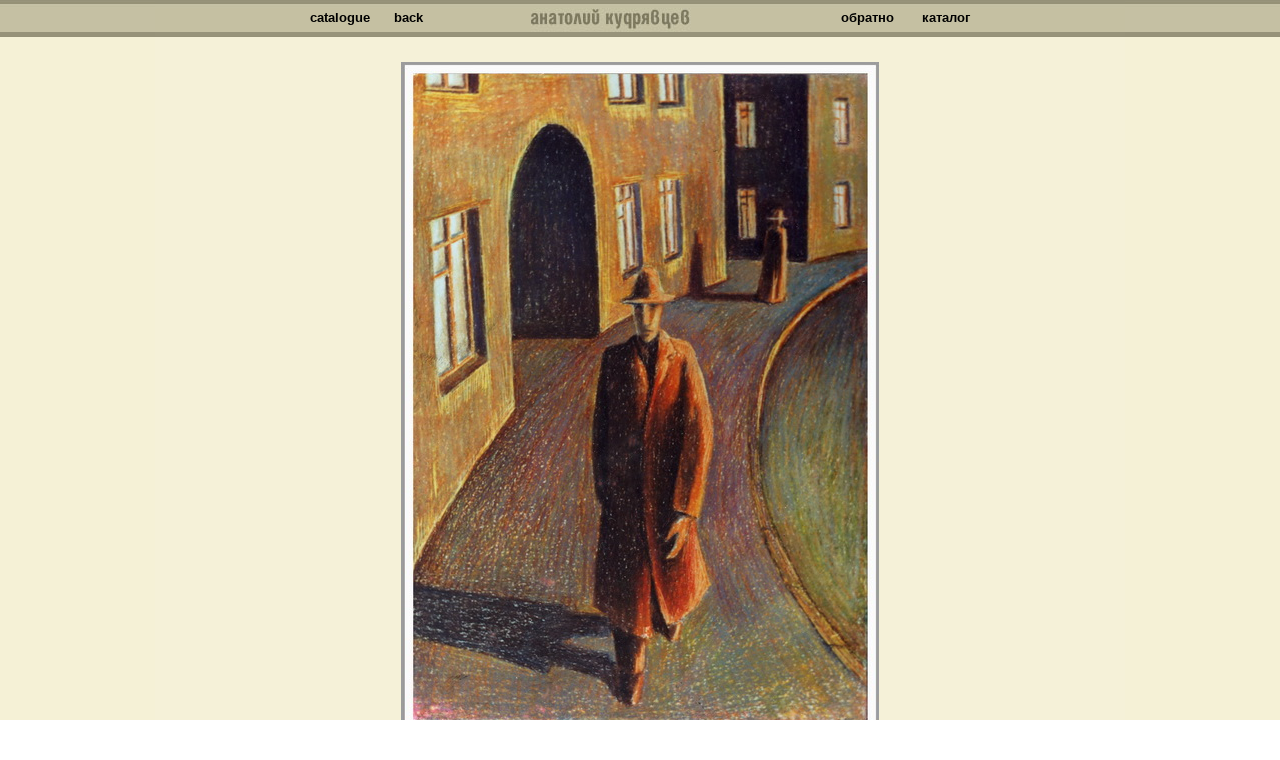

--- FILE ---
content_type: text/html; charset=windows-1251
request_url: http://antalge.ru/page/color/01/05.htm
body_size: 867
content:
<html>
<head>
<title>gallery-AnK</title>
<meta http-equiv="Content-Type" content="text/html; charset=windows-1251">

<link href="../../../stile_2.css" rel="stylesheet" type="text/css">
</head>

<body bgcolor="#FFFFFF" background="../../../image/01/05.jpg" text="#000000" link="#FFFFFF" vlink="#000000" alink="#333333" leftmargin="0" topmargin="0" marginwidth="0" marginheight="0">
<div align="left"> 
  <table width="100%" border="0" cellspacing="0" cellpadding="0">
    <tr>
      <td height="37" align="center" background="../../../image/01/000.jpg"><table width="970" border="0" align="center" cellpadding="0" cellspacing="0">
          <tr> 
            <td height="36" align="center" valign="middle" background="../../../image/01/0001.jpg"><table width="660" border="0" cellspacing="0" cellpadding="0" height="9">
                <tr> 
                  <td align="left" width="78"><strong><font size="2" face="Arial, Helvetica, sans-serif"><a href="../../../katalog_english.htm">catalogue</a></font></strong></td>
                  <td align="left" width="140"><strong><font size="2" face="Arial, Helvetica, sans-serif"><a href="../../../english/color.htm">back</a></font></strong></td>
                  <td width="208" align="center">&nbsp;</td>
                  <td align="right" width="116"><strong><font size="2" face="Arial, Helvetica, sans-serif"><a href="../../../russian/color.htm">обратно</a></font></strong></td>
                  <td align="right" width="70"><strong><font size="2" face="Arial, Helvetica, sans-serif"><a href="../../../katalog.htm">каталог</a></font></strong></td>
                </tr>
              </table></td>
          </tr>
        </table></td>
    </tr>
  </table>
  <table width="100%" border="0" cellspacing="0" cellpadding="0">
    <tr>
      <td height="449" align="center" valign="top"><table width="100%" border="0" cellspacing="0" cellpadding="0">
          <tr> 
            <td height="720" align="center" valign="middle" background="../../../image/01/04.jpg"><table width="970" height="720" border="0" cellpadding="0" cellspacing="0">
                <tr>
                  <td align="center" background="../../../image/01/03.jpg"><a href="06.htm"><img src="../../../gallery/color/01/06_27.jpg" width="478" height="670" border="0"></a></td>
                </tr>
              </table></td>
          </tr>
        </table>
        <table width="100%" height="11" border="0" cellpadding="0" cellspacing="0">
          <tr> 
            <td height="36" align="center" background="../../../image/01/02.jpg"><table width="970" border="0" cellspacing="0" cellpadding="0" align="center">
                <tr> 
                  <td height="45" align="center" valign="middle" background="../../../image/01/07.jpg"> 
                    <font size="2" face="Arial, Helvetica, sans-serif"> <font color="#660000">Оранжевый 
                    человек.</font> 1995, бумага, смешанная техника, пастель, 
                    темпера. 40х30<br>
                    combine technique, paper</font></td>
                </tr>
              </table></td>
          </tr>
        </table>
        
      </td>
    </tr>
  </table>
</div>
</body>
</html>


--- FILE ---
content_type: text/css
request_url: http://antalge.ru/stile_2.css
body_size: 431
content:
a:visited {  color: #000000; text-decoration: none}
a:link {  color: #000000; text-decoration: none}
a:hover {  color: #990000; text-decoration: none}
a:active {  color: #000000; text-decoration: none}
.ank {  padding-right: 7px; padding-left: 7px; cursor: auto; font-family: Verdana, Arial, Helvetica, sans-serif; font-size: 9px; text-transform: none; font-weight: bold; padding-top: 7px; padding-bottom: 7px; font-style: normal}
